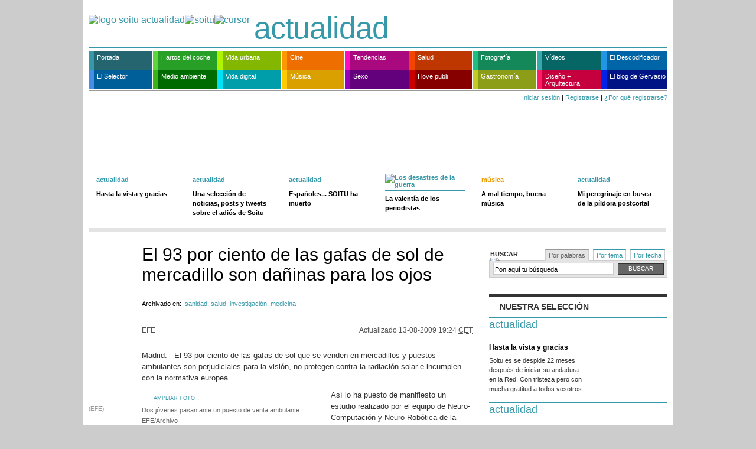

--- FILE ---
content_type: text/html; charset=ISO-8859-1
request_url: http://www.soitu.es/soitu/2009/08/13/info/1250184280_942726.html
body_size: 13149
content:
<!DOCTYPE html PUBLIC "-//W3C//DTD XHTML 1.0 Transitional//EN" "http://www.w3.org/TR/xhtml1/DTD/xhtml1-transitional.dtd">
<html xmlns="http://www.w3.org/1999/xhtml">
<head>
<meta http-equiv="Content-Type" content="text/html; charset=iso-8859-15" />
<title>El 93 por ciento de las gafas de sol de mercadillo son dañinas para los ojos | soitu.es</title>
<link rel="icon" href="/favicon.png" type="image/png" />
<link rel="shortcut icon" href="/favicon.png" type="image/png" />
<meta name="lang" content="es" />
<meta name="author" content="soitu.es" />
<meta name="organization" content="Micromedios Digitales S.L." />
<meta name="locality" content="Madrid, España" />
<meta name="description" content="El 93 por ciento de las gafas de sol de mercadillo son dañinas para los ojos. El 93 por ciento de las gafas de sol que se venden en mercadillos y puestos ambulantes son perjudiciales para la..." />
<meta name="keywords" content="visión, gafa, radiación solar, sol, normativa, puesto, mercado, ojo" />
<link rel="stylesheet" href="/soitu/estilos/v1.x/v1.6/comunes.css" type="text/css" />
<link rel="stylesheet" href="/soitu/estilos/v1.x/v1.6/info/comunes.css" type="text/css" />
<link rel="stylesheet" href="/soitu/estilos/v1.x/v1.6/noticia.css" type="text/css" />
<link rel="stylesheet" href="/soitu/estilos/v1.x/v1.6/info/noticia.css" type="text/css" />
<link rel="stylesheet" href="/soitu/estilos/v1.x/v1.6/impresora.css" type="text/css" media="print" />
<link rel="search" href="/soitu/xml/opensearch/opensearch.xml" type="application/opensearchdescription+xml" title="soitu.es" />
<link rel="alternate" title="Temas calientes" href="/rss/temascalientes.xml" type="application/rss+xml" />
<link rel="alternate" title="Lo &uacute;ltimo" href="/rss/loultimo.xml" type="application/rss+xml" />
<script type="text/javascript" src="/js/v1.x/v1.0/noticia.js"></script>
<link rel="canonical" href="http://www.soitu.es/soitu/2009/08/13/info/1250184280_942726.html"/>
</head>
<body id="noticia_texto"><div id="pxlhddncntrl" style="display:none"><script language="Javascript" type="text/javascript">var rndPXL=parseInt(Math.random()*10000000);var imgMMD=new Image(1,1);imgMMD.src="/pxlctl.gif?"+rndPXL;</script><noscript><img src="/pxlctl.gif" width="1" height="1" alt="" /></noscript><script language="Javascript" type="text/javascript" src="/js/comun/comun.js"></script><script type="text/javascript"> var _gaq = _gaq || []; _gaq.push(["_setAccount", "UA-2760358-1"]); _gaq.push(["_trackPageview"]); (function() { var ga = document.createElement("script"); ga.type = "text/javascript"; ga.async = true; ga.src = ("https:" == document.location.protocol ? "https://ssl" : "http://www") + ".google-analytics.com/ga.js"; var s = document.getElementsByTagName("script")[0]; s.parentNode.insertBefore(ga, s); })(); </script></div>
<div class="contenedor">
<div id="publicidadsuperior">
</div> 
<div class="cabecera">
<div class="logo"><a href="http://www.soitu.es/"><img src="/soitu/iconos/v1.x/v1.0/logo/info/cabecera_simbolo.png" width="44" height="46" border="0" alt="logo soitu actualidad" /><img src="/soitu/iconos/v1.x/v1.0/logo/cabecera_fijo.png" width="189" height="46" border="0" alt="soitu" /><img src="/soitu/iconos/v1.x/v1.0/logo/cabecera_cursor.gif" width="1" height="46" border="0" alt="cursor" /></a>
</div>
<div class="seccion"><a href="/soitu/tags/diaria/">actualidad</a></div>
</div>
<style type="text/css">
<!--
.navegacionprincipal ul li a.actualidad:hover {background-color: #3699a9!important;}
.navegacionprincipal ul li a.cine:hover {background-color: #f90!important;}
.navegacionprincipal ul li a.disenoyarquitectura:hover {background-color: #ff1e66!important;}
.navegacionprincipal ul li a.elblogdeanatoli:hover {background-color: #0023e7!important;}
.navegacionprincipal ul li a.elselector:hover {background-color: #458feb!important;}
.navegacionprincipal ul li a.hartosdelcoche:hover {background-color: #5ed63b!important;}
.navegacionprincipal ul li a.ilovepubli:hover {background-color: #cb0000!important;}
.navegacionprincipal ul li a.medioambiente:hover {background-color: #3db31a!important;}
.navegacionprincipal ul li a.musica:hover {background-color: #ffca00!important;}
.navegacionprincipal ul li a.nuestrosvideos:hover {background-color: #34aaaa!important;}
.navegacionprincipal ul li a.salud:hover {background-color: #f34500!important;}
.navegacionprincipal ul li a.sexo:hover {background-color: #9600bb!important;}
.navegacionprincipal ul li a.tendencias:hover {background-color: #ff0cbe!important;}
.navegacionprincipal ul li a.tveldescodificador:hover {background-color: #2196e4!important;}
.navegacionprincipal ul li a.vidadigital:hover {background-color: #00e2f6!important;}
.navegacionprincipal ul li a.vidaurbana:hover {background-color: #aff500!important;}
.navegacionprincipal ul li a.fotografia:hover {background-color: #1dc081!important;}
.navegacionprincipal ul li a.robinfood:hover {background-color: #c2cb23!important;}
.navegacionprincipal ul li a {padding-left: 5px;}
-->
</style>
<div class="navegacionprincipal">
<ul>
<li><a href="/soitu/portada.html" class="actualidad" style="width: 94px; border-left: 9px solid #3699a9; background-color: #246570;">Portada</a></li>
<li><a href="/soitu/hartosdelcoche.html" class="hartosdelcoche" style="width: 94px; border-left: 9px solid #5ed63b; background-color: #28a028;">Hartos del coche</a></li>
<li><a href="/soitu/vidaurbana.html" class="vidaurbana" style="width: 94px; border-left: 9px solid #aff500; background-color: #83b700;">Vida urbana</a></li>
<li><a href="/soitu/cine.html" class="cine" style="width: 92px; border-left: 9px solid #f90; background-color: #ee6f00;">Cine</a></li>
<li><a href="/soitu/tendencias.html" class="tendencias" style="width: 94px; border-left: 9px solid #ff0cbe; background-color: #a9087e;">Tendencias</a></li>
<li><a href="/soitu/salud.html" class="salud" style="width: 92px; border-left: 9px solid #f34500; background-color: #bf3700;">Salud</a></li>
<li><a href="/soitu/fotografia.html" class="fotografia" style="width: 94px; border-left: 9px solid #1dc081; background-color: #148858;">Fotograf&iacute;a</a> </li>
<li><a href="/soitu/nuestrosvideos.html" class="nuestrosvideos" style="width: 94px; border-left: 9px solid #34aaaa; background-color: #066666;">V&iacute;deos</a></li>
<li><a href="/soitu/tveldescodificador.html" class="tveldescodificador" style="width: 98px; border-left: 9px solid #2196e4; background-color: #0065a7; margin-right: 0;" title="TV El Descodificador">El Descodificador</a></li>
<li><a href="/elselector/" class="elselector" style="width: 94px; border-left: 9px solid #458feb; background-color: #005e99;" title="El selector de noticias">El Selector</a></li>
<li><a href="/soitu/medioambiente.html" class="medioambiente" style="width: 94px; border-left: 9px solid #3db31a; background-color: #006b00;">Medio ambiente</a></li>
<li><a href="/soitu/vidadigital.html" class="vidadigital" style="width: 94px; border-left: 9px solid #00e2f6; background-color: #009dab;">Vida digital</a></li>
<li><a href="/soitu/musica.html" class="musica" style="width: 92px; border-left: 9px solid #ffca00; background-color: #daa000;">M&uacute;sica</a></li>
<li><a href="/soitu/sexo.html" class="sexo" style="width: 94px; border-left: 9px solid #9600bb; background-color: #63007c;">Sexo</a></li>
<li><a href="/soitu/ilovepubli.html" class="ilovepubli" style="width: 92px; border-left: 9px solid #cb0000; background-color: #870000;">I love publi</a></li>
<li><a href="/soitu/robinfood.html" class="robinfood" style="width: 94px; border-left: 9px solid #c2cb23; background-color: #8c9d18;">Gastronom&iacute;a</a> </li>
<li><a href="/soitu/disenoyarquitectura.html" class="disenoyarquitectura" style="width: 94px; border-left: 9px solid #ff1e66; background-color: #c6003f;padding-bottom: 4px;line-height: 12px;">Dise&ntilde;o + Arquitectura</a></li>
<li><a href="/soitu/losdesastresdelaguerra.html" class="elblogdeanatoli" style="width: 98px; border-left: 9px solid #0023e7; background-color: #001486; margin-right: 0;">El blog de Gervasio</a></li>
</ul>
</div>
<div class="contenedorfechayhola">
<div class="hola">
<a href="https://seguro.soitu.es/userauth/iniciarsesion.html" class="iniciarsesion">Iniciar sesi&oacute;n</a> | <a href="https://seguro.soitu.es/userauth/nuevousuario.html" class="registrarse">Registrarse</a> | <a href="#" class="porqueregistrarse" onmouseover="METComentarios_showHideElement('porqueregistrarseexplicacion')" onmouseout="METComentarios_showHideElement('porqueregistrarseexplicacion')">&iquest;Por qu&eacute; registrarse?</a>
<div id="porqueregistrarseexplicacion" class="oculto" onmouseover="METComentarios_showHideElement('porqueregistrarseexplicacion')" onmouseout="METComentarios_showHideElement('porqueregistrarseexplicacion')">
<ul>
<li>Podr&aacute;s comentar las noticias con el nombre que elijas</li>
<li>Podr&aacute;s subir tus noticias en soitu.es y guardarlas en tu propia p&aacute;gina</li>
</ul>
</div>
<script language="javascript" type="text/javascript">
//<![CDATA[
var authenticated = 0;
//]]>
</script>
</div>
</div>
<div class="contenedorprincipal">
<div class="noticia">
<div class="includeotrasnoticiassuperior">
<div class="filamodulos">
<div class="modulo">
<div class="actualidad">
<div class="izquierda">
<div class="foto">
<a href="/soitu/2009/10/27/actualidad/1256642105_453965.html"><img src="/soitu/imagenes/2009/10/27/actualidad/1256642105_453965_fotominiatura_normal_1.png" title="" alt="" width="135" height="100" border="0" /></a>
</div>
<div class="separacion"></div>
</div>
<h5><a href="/soitu/actualidad.html">actualidad</a></h5>
<h2><a href="/soitu/2009/10/27/actualidad/1256642105_453965.html">Hasta la vista y gracias</a></h2>
</div>
</div>
<div class="modulo">
<div class="actualidad">
<div class="izquierda">
<div class="foto">
<a href="/soitu/2009/10/28/actualidad/1256737719_414094.html"><img src="/soitu/imagenes/2009/10/28/actualidad/1256737719_414094_fotominiatura_normal_1.png" title="" alt="" width="135" height="100" border="0" /></a>
</div>
<div class="separacion"></div>
</div>
<h5><a href="/soitu/actualidad.html">actualidad</a></h5>
<h2><a href="/soitu/2009/10/28/actualidad/1256737719_414094.html">Una selección de noticias, posts y tweets sobre el adiós de Soitu</a></h2>
</div>
</div>
<div class="modulo">
<div class="actualidad">
<div class="izquierda">
<div class="foto">
<a href="/soitu/2009/10/28/nuestrosvideos/1256751348_604029.html"><img src="/soitu/imagenes/2009/10/28/nuestrosvideos/1256751348_604029_fotominiatura_normal_0.jpg" title="" alt="" width="135" height="100" border="0" /></a>
</div>
<div class="separacion"></div>
</div>
<h5><a href="/soitu/actualidad.html">actualidad</a></h5>
<h2><a href="/soitu/2009/10/28/nuestrosvideos/1256751348_604029.html">Españoles... SOITU ha muerto</a></h2>
</div>
</div>
<div class="modulo">
<div class="losdesastresdelaguerra">
<div class="izquierda">
<div class="foto">
<a href="http://www.soitu.es/soitu/losdesastresdelaguerra.html"><img src="/soitu/imagenes/2009/10/28/losdesastresdelaguerra/1256746791_594983_fotominiatura_normal_0.jpg" title="" alt="" width="135" height="100" border="0" /></a>
</div>
<div class="separacion"></div>
</div>
<h5><a href="/soitu/losdesastresdelaguerra.html"><img src="/soitu/iconos/v1.x/v1.0/varios/losdesastresdelaguerra/cabecera_caja_destacado.png" alt="Los desastres de la guerra" width="79" height="17" border="0" /></a></h5>
<h2><a href="http://www.soitu.es/soitu/losdesastresdelaguerra.html">La valentía de los periodistas</a></h2>
</div>
</div>
<div class="modulo">
<div class="musica">
<div class="izquierda">
<div class="foto">
<a href="/soitu/2009/04/17/musica/1239983952_739545.html"><img src="/soitu/imagenes/2009/04/17/musica/1239983952_739545_fotominiatura_normal_0.png" title="" alt="" width="135" height="100" border="0" /></a>
</div>
<div class="separacion"></div>
</div>
<h5><a href="/soitu/musica.html">música</a></h5>
<h2><a href="/soitu/2009/04/17/musica/1239983952_739545.html">A mal tiempo, buena música</a></h2>
</div>
</div>
<div class="modulo">
<div class="actualidad">
<div class="izquierda">
<div class="foto">
<a href="/soitu/2009/05/19/actualidad/1242728987_817166.html"><img src="/soitu/imagenes/2009/05/19/actualidad/1242728987_817166_fotominiatura_normal_0.jpg" title="" alt="" width="135" height="100" border="0" /></a>
</div>
<div class="separacion"></div>
</div>
<h5><a href="/soitu/actualidad.html">actualidad</a></h5>
<h2><a href="/soitu/2009/05/19/actualidad/1242728987_817166.html">Mi peregrinaje en busca de la píldora postcoital</a></h2>
</div>
</div>
</div>
        </div>
        
<div class="columnaprincipal">
 
 
<div class="encabezado">
<div class="antetitulo">investigacion, gafas</div>
<h1>El 93 por ciento de las gafas de sol de mercadillo son dañinas para los ojos</h1>
<div class="categorias">
<h5>Archivado en:</h5>
<a href="/soitu/tags/portadilla/sanidad">sanidad</a>,        		    <a href="/soitu/tags/portadilla/salud">salud</a>,        		    <a href="/soitu/tags/portadilla/investigacion">investigación</a>,        		    <a href="/soitu/tags/portadilla/medicina">medicina</a>                 </div>
</div>
<div class="contenedortextonoticia">
<div class="firmayfecha">
<div class="firma">
EFE              </div>
<div class="fecha">
<span class="actualizado">Actualizado <strong>13-08-2009 19:24 <acronym title="Central European Time">CET</acronym></strong></span>
</div>
</div>
<p>Madrid.-&nbsp;            El 93 por ciento de las gafas de sol que se venden en mercadillos y puestos ambulantes son perjudiciales para la visión, no protegen contra la radiación solar e incumplen con la normativa europea.
</p>
<div class="contenedorfotoycategorias">
<div class="izquierda">
<div class="foto" style="width: 400px">
<img src="/soitu/imagenes/2009/08/13/info/1250184280_942726_fotonoticia_normal_0.jpg" title="" alt="" width="400" height="600" border="0" /> 
<div class="ampliarfoto"><a href="javascript:void(0)" onclick="javascript:METImages_showPhotoInline('/soitu/imagenes/2009/08/13/info/1250184280_942726_fotonoticia_grande_0.jpg',650,975,'Dos jóvenes pasan ante un puesto de venta ambulante. EFE/Archivo','(EFE)');">ampliar foto</a></div>
<div class="piedefoto" style="width: 400px">
<div class="firma">(EFE)</div>
<p style="width: 310px"> Dos jóvenes pasan ante un puesto de venta ambulante. EFE/Archivo</p>
</div>
</div>
<div class="separacion"></div>
</div>
<div style="clear: both"></div>
</div>
<p>Así lo ha puesto de manifiesto un estudio realizado por el equipo de Neuro-Computación y Neuro-Robótica de la Universidad Complutense de Madrid para el que se han analizado gafas de sol compradas fuera de establecimientos sanitarios como ópticas o farmacias.</p>
<p>Según el estudio, el 57 por ciento de las gafas analizadas provocan "desviaciones oculares indebidas, sometiendo al ojo a un maltrato que podría generar patologías importantes", ha explicado la directora del equipo médico, Celia Sánchez, por medio de un comunicado.</p>
<p>La doctora ha precisado que "el 45 por ciento de estas gafas provocan una visión defectuosa y el 26 por ciento de ellas no pueden ser utilizadas para conducir".</p>
<p>El objetivo de la investigación era en conocer la calidad óptica de los 20 millones de gafas que se venden cada año en establecimientos no sanitarios para "contribuir a la salud pública y colaborar con la medicina preventiva", precisa el comunicado.</p>
<p>Según los investigadores, el estudio se aplica a toda España, por ello han recomendado acudir a establecimientos sanitarios, como ópticas y farmacias que tengan departamento de óptica, para tener la seguridad de que las gafas adquiridas contribuyan a cuidar la visión.</p>
<p>"La elección de las gafas tiene que atender al uso de las mismas y deben ser adaptadas a la percepción visual de cada persona", ha apuntado Sánchez.</p>
</div>
<script language="javaScript" type="text/javascript">
//<![CDATA[
// Verificar si la variable JS que contiene entradilla de la noticia está definida
// (las noticias que no se han regenerado tras el cambio de plantillas no la tienen)
// y en tal caso la inicializamos a cadena vacia, para evitar el error.
if (typeof entradilla_para_boton_compartir == 'undefined'){
var entradilla_para_boton_compartir = '';
}
//]]>
</script>
<div class="herramientas">
<ul>
<li class="imprimir"><a href="javascript:print()">Imprimir</a></li>
<li class="rectificar"><a href="/soitu/formularios/rectificar.pl" title="&iquest;Hay algo mal en el texto? Cu&eacute;ntanoslo">Rectificar</a></li>
<li class="guardar">
<a href="javascript:METUtils_hideElement('compartir');METUtils_showElement('guardar');" title="Guardar noticia">Guardar</a>
<div id="guardar" class="oculto">
<h6><a href="javascript:METUtils_hideElement('guardar')">Guardar</a></h6><a href="javascript:METUtils_hideElement('guardar')" class="cerrar"><strong>cerrar</strong></a>
<ul>
<li>Debes <a href="https://seguro.soitu.es/userauth/iniciarsesion.html">iniciar sesi&oacute;n</a> para guardar noticias</li>
</ul>
</div>
</li>
<li class="compartir">
<a href="javascript:METUtils_hideElement('guardar');METUtils_showElement('compartir')" title="Comparte">Compartir</a>
<div id="compartir" class="oculto">
<h6><a href="javascript:METUtils_hideElement('compartir')">Compartir</a></h6>
<a href="javascript:METUtils_hideElement('compartir')" class="cerrar"><strong>cerrar</strong> </a>
<div class="contenedorcompartir">
<img src="/soitu/iconos/v1.x/v1.0/compartir/recuadro.png" class="compartir_recuadro" />
<ul>
<li class="meneame"><a href="javascript:location.href='http://meneame.net/submit.php?url='+encodeURIComponent(location.href)+'&amp;ei=UTF';">Meneame</a></li>
<li class="fresqui"><a href="javascript:location.href='http://fresqui.com/enviar?url='+encodeURIComponent(location.href)+'&amp;titulo='+encodeURIComponent(document.title);">Fresqui</a></li>
<li class="delicious"><a href="javascript:location.href='http://del.icio.us/post?v=4;url='+encodeURIComponent(location.href)+';title='+encodeURIComponent(document.title);">del.icio.us</a></li>
<li class="viadeo"><a href="javascript:location.href='http://www.viadeo.com/shareit/share/?urllanguage=es&amp;encoding=UTF-8&amp;urlaffiliate=31454&amp;url='+encodeURIComponent(location.href)+'&amp;title='+encodeURIComponent(document.title);">Viadeo</a></li>
<li class="wikio"><a href="javascript:location.href='http://www.wikio.es/vote?url='+encodeURIComponent(location.href);">wikio.es</a></li>                      
<li class="facebook"><a href="javascript:location.href='http://www.facebook.com/share.php?u='+encodeURIComponent(location.href)+'&t='+encodeURIComponent(document.title);">Facebook</a></li>                                            
</ul>                    
<ul>
<li class="twitter"><a href="javascript:location.href='http://twitter.com/home?status='+encodeURIComponent(location.href);">Twitter</a></li>
<li class="digg"><a href="javascript:location.href='http://digg.com/remote-submit?phase=2&url='+encodeURIComponent(location.href)+'&title='+encodeURIComponent(document.title)+'&bodytext='+encodeURIComponent(entradilla_para_boton_compartir);">digg</a></li>
<li class="linkedin"><a href="javascript:location.href='http://www.linkedin.com/shareArticle?mini=true&url='+encodeURIComponent(location.href)+'&title='+encodeURIComponent(document.title)+'&source=soitu.es'+'&summary='+encodeURIComponent(entradilla_para_boton_compartir);">Linkedin</a></li>
<li class="bitacoras"><a href="javascript:document.location.href='http://bitacoras.com/anotaciones/'+encodeURIComponent(document.location.href);">bitacoras</a></li>                                                            
<li class="myspace"><a href="javascript:location.href='http://www.myspace.com/index.cfm?fuseaction=postto&u='+encodeURIComponent(location.href)+'&t='+encodeURIComponent(document.title)+'&c='+encodeURIComponent(entradilla_para_boton_compartir);">myspace</a></li>
<li class="technorati"><a href="javascript:location.href='http://www.technorati.com/search/'+encodeURIComponent(location.href);">technorati</a></li>                                              
</ul>
</div>
</div>
</li>
</ul>
</div>
<div class="caja"><a name="noticiasrelacionadas"></a>
<div class="relacionados">
<h5><strong>Temas relacionados</strong></h5>
<div class="explicacion">
<p>Selección de temas realizada automáticamente por <img src="/soitu/iconos/v1.x/v1.0/varios/autonomy.png" alt="Autonomy" class="autonomy" width="68" height="34" /> </p>
</div>
<div class="ennosotros">
<h6>En soitu.es</h6>
<ul>
<li><a href="/soitu/2009/06/26/info/1246029508_775854.html">Los farmacéuticos advierten de los riegos de usar gafas de sol no homologadas </a></li>
<li><a href="/soitu/2009/06/24/info/1245845107_181349.html">La Junta desarrollará este verano una campaña de control de calidad de las gafas de sol </a></li>
<li><a href="/soitu/2009/06/23/info/1245764053_695505.html">Un 15% de andaluces compran gafas de sol en puntos no homologados </a></li>
<li class="vertodos"><a href="/soitu/buscador.pl?qru=/soitu/2009/08/13/info/1250184280_942726.html"><strong>Ver todos</strong> los temas relacionados en soitu.es</a> </li>
</ul>
</div>
</div>
</div>
<script language="Javascript1.1" type="text/javascript">
//<![CDATA[
METComentarios_newsNotify();
//]]>
</script>
<div class="caja" id="comments"></div>
<script language="Javascript1.1" type="text/javascript">
//<![CDATA[
// La seccion $ls_seccion_noticia admite comentarios, se muestran
METComentarios_loadComments('/soitu/2009/08/13/info/1250184280_942726.html', '');
//]]>
</script>
<div class="caja">
<div class="comentarios">
<a name="comentarios"></a>
<div id="escribircomentariooculto" class="oculto">
<div id="escribircomentarioform" class="oculto">
<div class="escribircomentario">
<a name="escribircomentario"></a>
<h5><strong>Di lo que quieras</strong></h5>
<form action="/comments/addcomment.pl" method="post" id="formcomentarios" enctype="multipart/form-data">
<div id="comentarios_formulario">
<input type='hidden' name='news' value='/soitu/2009/08/13/info/1250184280_942726.html' />
<input type='hidden' id='relation' name='relation' value='' />
<p>
<label>Comentario</label>
<textarea id="textarea_comment" name='comment' rows="10" cols="32" onBlur="return METComentarios_checkText(this, '/soitu/2009/08/13/info/1250184280_942726.html')" onkeydown="return METComentarios_textEvent(event, '/soitu/2009/08/13/info/1250184280_942726.html')" ></textarea>
</p>
<p id="boton_aceptar" class="alavista">
<a class="boton" href="javascript:METComentarios_showCaptcha();">Aceptar</a>
</p>
</div>
<div id="captcha" ></div>
</form>
<div class="alavista" id="comments_tip">
<p class="aclaracion">Si quieres <strong>firmar tus comentarios</strong>, <strong><a href="https://seguro.soitu.es/userauth/nuevousuario.html">reg&iacute;strate</a></strong> o <strong><a href="https://seguro.soitu.es/userauth/iniciarsesion.html">inicia sesi&oacute;n &raquo;</a></strong></p>
<p class="aclaracion">En este espacio aparecer&aacute;n los comentarios a los que hagas referencia. Por ejemplo, si escribes "comentario n&ordm; 3" en la caja de la izquierda, podr&aacute;s ver el contenido de ese comentario aqu&iacute;. As&iacute; te aseguras de que tu referencia es la correcta. <strong>No se permite c&oacute;digo HTML</strong> en los comentarios.</p>
</div> 
</div> 
</div>
</div>
</div>
</div>
<div class="caja">
<div id="noescribircomentario" class="oculto">
<div class="noescribircomentario"> <a name="escribircomentario"></a>
<h5><strong>DI LO QUE QUIERAS</strong></h5>
<div id="comments_tip">
<p class="aclaracion">Lo sentimos, no puedes comentar esta noticia si no eres un usuario registrado y has iniciado  sesi&oacute;n.<br />
Si quieres, puedes <strong><a href="https://seguro.soitu.es/userauth/nuevousuario.html">registrarte</a></strong> o, si ya lo est&aacute;s, <strong><a href="https://seguro.soitu.es/userauth/iniciarsesion.html">iniciar sesi&oacute;n</a></strong> ahora.</p>
</div>
</div>
</div>
</div>
</div>
<div class="columnasecundaria">
<div class="publicidad300">
</div>
<div class="caja">
<div id="busquedas">
<div class="contenedormenupestanas">
<h5>Buscar <img src="/soitu/iconos/v1.x/v1.0/bolillos/flecha_derecha_333.png" alt="bolillo" /></h5>
<ul class="menupestanas">
<li class="activo"><a href="javascript:METUtils_activeTab('busquedas',1)">Por palabras</a> </li>
<li><a href="javascript:METUtils_activeTab('busquedas',2)">Por tema</a> </li>
<li><a href="javascript:METUtils_activeTab('busquedas',3)">Por fecha</a> </li>
</ul>
</div>
<div class="cajascontenido">
<div class="cajacontenido">
<div class="contenidoporpalabras">
<form method="get" action="/soitu/buscador.pl">
<input class="cajabuscador" id="search-box2" name="q" onblur='if ( this.value == "") this.value = "Pon aquí tu búsqueda";' onfocus='if (this.value == "Pon aquí tu búsqueda") this.value = "";' type='text' value='Pon aquí tu búsqueda' />
<input value="Buscar" name="botonsubmit" class="botonbuscar" type="submit" />
</form>
</div>
</div>
<div class="cajacontenido" style="display: none">
<div class="contenidoportema">
<div class="tipotema">Los m&aacute;s vistos</div>
<div class="tipotema">Los habituales</div>
<ul class="temas"><li><a href="/soitu/tags/portadilla/sexo">sexo </a></li><li><a href="/soitu/tags/portadilla/internet">internet </a></li><li><a href="/soitu/tags/portadilla/tendencias">tendencias </a></li><li><a href="/soitu/tags/portadilla/salud">salud </a></li><li><a href="/soitu/tags/portadilla/vida%20digital">vida digital </a></li><li><a href="/soitu/tags/portadilla/ana%20serrano">ana serrano </a></li><li><a href="/soitu/tags/portadilla/coito">coito </a></li><li><a href="/soitu/tags/portadilla/moda">moda </a></li></ul>		<ul class="temas">
<li><a href="/soitu/tags/portadilla/politica">política </a></li>
<li><a href="/soitu/tags/portadilla/economia">economía </a></li>
<li><a href="/soitu/tags/portadilla/deportes">deportes </a></li>
<li><a href="/soitu/tags/portadilla/sucesos">sucesos </a></li>
<li><a href="/soitu/tags/portadilla/sociedad">sociedad </a></li>
<li><a href="/soitu/tags/portadilla/cultura">cultura </a></li>
<li><a href="/soitu/tags/portadilla/tecnologia">tecnología </a></li>
<li><a href="/soitu/tags/portadilla/videos">vídeos </a></li>
</ul>
<p class="mas"><a href="http://www.soitu.es/soitu/tags/listados/a.html">&Iacute;ndice de temas y buscador</a></p>
</div>
</div>
<div class="cajacontenido" style="display: none">
<div class="contenidoporfecha">
<div class="anteriorsiguiente">
<div class="anterior" id="flechaanterior"> &laquo; <a href="javascript:METCalendar_createMonthSearcher('calendariobuscador',mesActualCajaBuscador-1,anyoActualCajaBuscador);">anterior</a> </div> 
<div class="hoy"> <a href="/soitu/tags/diaria/">ir a la fecha actual</a> </div>
<div class="siguiente" id="flechasiguiente"> <a href="javascript:METCalendar_createMonthSearcher('calendariobuscador',mesActualCajaBuscador+1,anyoActualCajaBuscador);">siguiente</a> &raquo; </div> 
</div>
<div id="calendariobuscador">
<script language="javaScript" type="text/javascript">
//<![CDATA[
METCalendar_createMonthSearcher('calendariobuscador',mesActualCajaBuscador,anyoActualCajaBuscador);
//]]>
</script>
</div>
</div>
</div>
</div>
</div>
</div>
<div class="caja">
<div class="fotoytexto">
<h5><strong>Nuestra selecci&oacute;n</strong></h5>
<div class="noticia">
<div class="actualidad">
<div class="encabezado">
<div class="seccion"><a href="/soitu/actualidad.html">actualidad</a></div>
</div>  
<div class="contenedorfotoytexto">
<div class="izquierda">
<div class="foto">
<a href="/soitu/2009/10/27/actualidad/1256642105_453965.html"><img src="/soitu/imagenes/2009/10/27/actualidad/1256642105_453965_fotominiatura_normal_1.png" title="" alt="" width="135" height="100" border="0" /></a>
</div>
<div class="separacion"></div>
</div>
<div class="texto">
<h3><a href="/soitu/2009/10/27/actualidad/1256642105_453965.html">Hasta la vista y gracias</a></h3>
<p>Soitu.es se despide 22 meses después de iniciar su andadura en la Red. Con tristeza pero con mucha gratitud a todos vosotros.</p>
</div>
</div>
</div>
</div>
<div class="noticia">
<div class="actualidad">
<div class="encabezado">
<div class="seccion"><a href="/soitu/actualidad.html">actualidad</a></div>
</div>  
<div class="contenedorfotoytexto">
<div class="izquierda">
<div class="foto">
<a href="/soitu/2009/05/25/actualidad/1243209975_925786.html"><img src="/soitu/imagenes/2009/05/25/actualidad/1243209975_925786_fotominiatura_normal_0.jpg" title="" alt="" width="135" height="100" border="0" /></a>
</div>
<div class="separacion"></div>
</div>
<div class="texto">
<h3><a href="/soitu/2009/05/25/actualidad/1243209975_925786.html">El suplicio (o no) de viajar en tren en EEUU</a></h3>
<p>Fuimos a EEUU a probar su tren. Aquí están las conclusiones. Mal, mal...</p>
</div>
</div>
</div>
</div>
<div class="noticia">
<div class="actualidad">
<div class="encabezado">
<div class="seccion"><a href="/soitu/actualidad.html">actualidad</a></div>
</div>  
<div class="contenedorfotoytexto">
<div class="izquierda">
<div class="foto">
<a href="/soitu/2009/10/26/actualidad/1256558972_617763.html"><img src="/soitu/imagenes/2009/10/26/actualidad/1256558972_617763_fotominiatura_normal_0.jpg" title="" alt="" width="135" height="100" border="0" /></a>
</div>
<div class="separacion"></div>
</div>
<div class="texto">
<h3><a href="/soitu/2009/10/26/actualidad/1256558972_617763.html">Presidimos la UE: que no falten los regalos para los periodistas</a></h3>
<p>Algunos países ven esta práctica más cerca del soborno.</p>
</div>
</div>
</div>
</div>
<div class="noticia">
<div class="actualidad">
<div class="encabezado">
<div class="seccion"><a href="/soitu/actualidad.html">actualidad</a></div>
</div>  
<div class="contenedorfotoytexto">
<div class="izquierda">
<div class="foto">
<a href="/soitu/2009/10/04/actualidad/1254655208_032743.html"><img src="/soitu/imagenes/2009/10/04/actualidad/1254655208_032743_fotominiatura_normal_0.png" title="" alt="" width="135" height="100" border="0" /></a>
</div>
<div class="separacion"></div>
</div>
<div class="texto">
<h3><a href="/soitu/2009/10/04/actualidad/1254655208_032743.html">Soitu.es vuelve a ganar el premio de la ONA</a></h3>
<p>A la 'excelencia general' entre los medios grandes en lengua no inglesa.</p>
</div>
</div>
</div>
</div>
</div>
</div>
<div class="caja">
<div class="elselector">
<div class="contenidocaja">
<div class="encabezado">
<div class="barra"></div>
<div class="barra"></div>
<h5><a href="http://www.soitu.es/elselector/" title="Ir a portada de El Selector de Noticias"><img src="/soitu/iconos/v1.x/v1.0/logo/el_selector_caja_portada_grande.png" width="251" height="51" alt="El Selector de Noticias" border="0" /></a></h5>
<p class="frase"><a target="_top" href="/elselector/html/tutorial/index.html">Un equipo de especialistas recomienda lo m&aacute;s jugoso de la red</a></p>
</div>
<div id="noticias">
<div class="noticia1">
<div class="hora">08:50</div>
<h2>
<a href="http://albertmedran.com/bloc_cast/2011/04/11/%C2%BFse-ha-preparado-rajoy-para-ser-presidente/" target="_blank" title="Ver noticia (enlace externo)">¿Se ha preparado Rajoy para ser presidente?&nbsp;&raquo;</a></h2>
<p>Caminante no hay camino, se hace camino al andar. Citar este verso de Machado no puede ser más ocurrente al hablar de Mariano Rajoy. Tras la renuncia de Zapatero y las voces que señalan que la estrategia popular podría verse dañada, es necesario preguntarse algo. ¿Ha hecho camino Rajoy? ¿Se ha preparado para ser presidente? Quizás la respuesta sorprenda.</p>
<div class="quienydonde">
<div class="donde"><p>En: <strong>E-Campany@</strong></p></div>
<div class="quien"><p>Recomendaci&oacute;n: <strong><a target="_blank" href="http://www.soitu.es/u/elselector/albertmedran" title="Ver todas sus recomendaciones">Albert Medrán</a></strong></p></div>
</div>
</div>
<div class="noticia">
<div class="hora">09:03</div>
<h2>
<a href="http://albertmedran.com/bloc_cast/2011/04/07/billetes-en-primera-eurodiputados-y-politica-2-0/" target="_blank" title="Ver noticia (enlace externo)">Billetes en primera, eurodiputados y política 2.0&nbsp;&raquo;</a></h2>
<p>“Algunos luchamos por tener los pies en suelo.” Lo decía ayer en su Twitter Raül Romeva, uno de los cuatro eurodiputados españoles (Oriol Junqueras, de ERC, Ramon Tremosa, de CiU, Rosa Estarás del PP y él, de ICV) que apoyaron la enmienda para evitar que el presupuesto comunitario de 2012 contemple los vuelos en primera clase de los parlamentarios europeos. No era una excepción. Lo escribía ahí porque es lo que hace siempre: ser transparente.</p>
<div class="quienydonde">
<div class="donde"><p>En: <strong>E-Campany@</strong></p></div>
<div class="quien"><p>Recomendaci&oacute;n: <strong><a target="_blank" href="http://www.soitu.es/u/elselector/albertmedran" title="Ver todas sus recomendaciones">Albert Medrán</a></strong></p></div>
</div>
</div>
<div class="noticia">
<div class="hora">08:49</div>
<h2>
<a href="http://albertmedran.com/bloc_cast/2011/04/06/%C2%BFpor-que-son-importantes-los-100-primeros-dias-de-gobierno/" target="_blank" title="Ver noticia (enlace externo)">¿Por qué son importantes los 100 primeros días de gobierno?&nbsp;&raquo;</a></h2>
<p>Son los cien primeros, como podrían ser doscientos o diez. Lo importante es el concepto. La idea de tener unos días para llevar a cabo la transición desde la oposición al gobierno. Del banquillo, a llevar el dorsal titular. Nunca tendremos una segunda oportunidad de crear una buena primera impresión. Y los cien primeros días son esa primera impresión. Veamos su importancia.</p>
<div class="quienydonde">
<div class="donde"><p>En: <strong>E-Campany@</strong></p></div>
<div class="quien"><p>Recomendaci&oacute;n: <strong><a target="_blank" href="http://www.soitu.es/u/elselector/albertmedran" title="Ver todas sus recomendaciones">Albert Medrán</a></strong></p></div>
</div>
</div>
<div class="noticia">
<div class="hora">14:29</div>
<h2>
<a href="http://albertmedran.com/bloc_cast/2011/04/03/5-reflexiones-sobre-las-primarias/" target="_blank" title="Ver noticia (enlace externo)">5 reflexiones sobre las primarias&nbsp;&raquo;</a></h2>
<p>“Os propongo que sea el Comité Federal, en la próxima reunión que tengamos, después de las elecciones autonómicas y municipales, el que fije el momento de activar el proceso de primarias previsto en los Estatutos del partido para elegir nuestra candidatura a las próximas elecciones generales.” De esta manera, Zapatero ha puesto las primarias en el punto de mira tras anunciar que no será candidato a la reelección. Tras este anuncio, observamos algunas reflexiones sobre el proceso</p>
<div class="quienydonde">
<div class="donde"><p>En: <strong>E-Campany@</strong></p></div>
<div class="quien"><p>Recomendaci&oacute;n: <strong><a target="_blank" href="http://www.soitu.es/u/elselector/albertmedran" title="Ver todas sus recomendaciones">Albert Medrán</a></strong></p></div>
</div>
</div>
</div>
<p class="recomendadores"><a target="_top" href="/elselector/html/selectores.html">Estos son nuestros Selectores&nbsp;&raquo;</a></p>
<div class="rssymas">
<div class="rss"><a target="_top" href="/elselector/rss/todo.xml"><img src="/elselector/iconos/v1.x/v1.0/varios/ico_rss-2.png" width="36" height="14" border="0" alt="rss" /></a></div>
<div class="llevamecontigo"><a target="_top" href="/elselector/widgets/como.html" title="Ll&eacute;vate los titulares a tu web"><strong>Llévame contigo</strong><img src="/soitu/iconos/v1.x/v1.0/varios/embed.png" alt="widget" width="50" height="17" border="0" /></a></div>
<div class="mas"><a target="_blank" href="http://www.soitu.es/elselector/" title="Ver m&aacute;s temas de Todo El Selector">ir a Todo El Selector</a></div>
</div>
</div>
</div>
</div>
<div class="caja">
<div class="noticiaslectores">
<h5><strong><a href="/u/diaria">vuestras noticias</a></strong></h5>
<div class="unodelosnuestros"><a href="/u/diaria"><img src="/soitu/iconos/v1.x/v1.0/varios/actualidad/post_lector.png" width="71" height="71" alt="[uno de los nuestros]" /></a></div>
<div class="temalector">
<div class="texto">
<h3><a href="/participacion/2009/10/29/u/rosamariaartal_1256809170.html" title="Ver noticia">He tenido un &quot;flashforward&quot; &iquest;Y t&uacute;?</a>&nbsp;&raquo;</h3>
<div class="firma">por <span class="autor"><a href="/u/rosamariaartal" title="Ver portada de usuario">rosamariaartal</a></span></div>
</div>
</div>
<div class="temalector">
<div class="texto">
<h3><a href="/participacion/2009/10/28/u/ambrosius_1256724367.html" title="Ver noticia">Confesiones de uno de los nuestros</a>&nbsp;&raquo;</h3>
<div class="firma">por <span class="autor"><a href="/u/ambrosius" title="Ver portada de usuario">ambrosius</a></span></div>
</div>
</div>
<div class="temalector">
<div class="texto">
<h3><a href="/participacion/2009/10/27/u/marcosymolduras_1256670227.html" title="Ver noticia">Hasta siempre!</a>&nbsp;&raquo;</h3>
<div class="firma">por <span class="autor"><a href="/u/marcosymolduras" title="Ver portada de usuario">marcosymolduras</a></span></div>
</div>
</div>
<div class="temalector">
<div class="texto">
<h3><a href="/participacion/2009/10/27/u/schinonero_1256681872.html" title="Ver noticia">Soitu, Somostodos</a>&nbsp;&raquo;</h3>
<div class="firma">por <span class="autor"><a href="/u/schinonero" title="Ver portada de usuario">schinonero</a></span></div>
</div>
</div>
<div class="temalector">
<div class="texto">
<h3><a href="/participacion/2009/10/27/u/ralphdelvalle_1256678198.html" title="Ver noticia">Soitu muere de &eacute;xito</a>&nbsp;&raquo;</h3>
<div class="firma">por <span class="autor"><a href="/u/ralphdelvalle" title="Ver portada de usuario">ralphdelvalle</a></span></div>
</div>
</div>
<div class="mas"><a href="/u/diaria">Ver todas vuestras noticias</a> &raquo; <p><a href="https://seguro.soitu.es/userauth/nuevousuario.html">Reg&iacute;strate y escribe</a> &raquo;</p></div>
</div>
</div>
<div class="caja">
<div class="lomasvisto">
<h5><strong><a href="/soitu/lomasvisto.html">Lo m&aacute;s visto</a></strong></h5>
<div class="noticia">
<div class="numero">1</div>
<div class="texto">
<h3><a href="/soitu/2009/04/22/vidadigital/1240418334_104594.html" title="Ver noticia">Cómo sellar el paro por internet</a></h3>
<div class="firma"><span class="autor">RAMÓN PECO (SOITU.ES)</span></div>
</div>
</div>
<div class="noticia">
<div class="numero">2</div>
<div class="texto">
<h3><a href="/soitu/2009/10/05/sexo/1254752577_783606.html" title="Ver noticia">Sexo oral para ella</a></h3>
<div class="firma"><span class="autor">M. PÉREZ, J. J. BORRÁS Y X. ZUBIETA (SOITU.ES)</span></div>
</div>
</div>
<div class="noticia">
<div class="numero">3</div>
<div class="texto">
<h3><a href="/soitu/2009/02/17/actualidad/1234868033_695190.html" title="Ver noticia">Descargarse porno infantil sin querer puede ser útil: denúncialo</a></h3>
<div class="firma"><span class="autor">EUGENIA REDONDO (SOITU.ES)</span></div>
</div>
</div>
<div class="noticia">
<div class="numero">4</div>
<div class="texto">
<h3><a href="/soitu/2008/01/14/sexo/1200334555_284819.html" title="Ver noticia">¿Qué es el sexo?</a></h3>
<div class="firma"><span class="autor">M. PÉREZ, J.J. BORRÁS y X. ZUBIETA (SOITU.ES)</span></div>
</div>
</div>
<div class="noticia">
<div class="numero">5</div>
<div class="texto">
<h3><a href="/soitu/2009/03/10/sexo/1236710435_002925.html" title="Ver noticia">Cómo masturbarse adecuadamente</a></h3>
<div class="firma"><span class="autor">M. PÉREZ, J. J. BORRÁS Y X. ZUBIETA (SOITU.ES)</span></div>
</div>
</div>
<div class="mas"><a href="/soitu/lomasvisto.html">Ver m&aacute;s</a> &raquo;</div>
</div>
</div>
<div class="caja">
<div class="widgets">
<h5><strong>Widgets</strong></h5>
<div class="widget">
<a class="iconowidget" href="http://www.soitu.es/widgets/liga/"><img src="/soitu/iconos/v1.x/v1.0/widgets/liga080938.png" width="35" height="35" /></a>
<div class="descripcionwidget">
<h4><a href="http://www.soitu.es/widgets/liga/">Widget Liga 0910</a></h4>
<p>Clasificación, calendario, equipos, etc. <a href="" class="sigue">&raquo;</a></p>
</div>
</div>
<div class="widget">
<a class="iconowidget" href="http://www.soitu.es/eltiempo/welige.html"><img src="/soitu/iconos/v1.x/v1.0/widgets/eltiempo38.png" width="35" height="35" /></a>
<div class="descripcionwidget">
<h4><a href="http://www.soitu.es/eltiempo/welige.html">Widget El tiempo</a></h4>
<p>Situación actual y previsión de cinco días <a href="http://www.soitu.es/eltiempo/welige.html" class="sigue">&raquo;</a></p>
</div>
</div>
<div class="widget">
<a class="iconowidget" href="http://www.soitu.es/widgets/nieve/"><img src="/soitu/iconos/v1.x/v1.0/widgets/nieve38.png" width="35" height="35" /></a>
<div class="descripcionwidget">
<h4><a href="http://www.soitu.es/widgets/nieve/">Widget Estaciones de esquí</a></h4>
<p>Estado de las estaciones de esquí <a href="http://www.soitu.es/widgets/nieve/" class="sigue">»</a></p>
</div>
</div>
<div class="widget">
<a class="iconowidget" href="http://www.soitu.es/sorteos/elige.html"><img src="/soitu/iconos/v1.x/v1.0/widgets/loterias38.png" width="35" height="35" /></a>
<div class="descripcionwidget">
<h4><a href="http://www.soitu.es/sorteos/elige.html">Widget Loterías y Sorteos</a></h4>
<p>ONCE, Quiniela, Primitiva, etc. <a href="http://www.soitu.es/sorteos/elige.html" class="sigue">&raquo;</a></p>
</div>
</div>
</div>
</div>
<div class="caja" style="margin-bottom: 20px">
<a href="/soitu/2009/10/04/actualidad/1254655208_032743.html "><img src="/soitu/cajas/portada/img/2009/10/premio_ona/premio_ona2009.png" width="302" height="88" border="0" alt="[Premio ONA a la excelencia en webs de habla no inglesa]" /></a><a href="/soitu/2008/10/01/actualidad/1222864555_095202.html"><img src="/soitu/cajas/portada/img/2008/09/premio_snd.png" width="302" height="30" border="0" alt=" [Premio al mejor dise&ntilde;o en internet y a la innovaci&oacute;n]" /></a>
</div>
</div>
<div class="includeotrasnoticiasinferior">
<div class="filamodulos">
<div class="modulo">
<div class="actualidad">
<div class="izquierda">
<div class="foto">
<a href="/soitu/2009/10/27/actualidad/1256642105_453965.html"><img src="/soitu/imagenes/2009/10/27/actualidad/1256642105_453965_fotominiatura_normal_1.png" title="" alt="" width="135" height="100" border="0" /></a>
</div>
<div class="separacion"></div>
</div>
<h5><a href="/soitu/actualidad.html">actualidad</a></h5>
<h2><a href="/soitu/2009/10/27/actualidad/1256642105_453965.html">Hasta la vista y gracias</a></h2>
</div>
</div>
<div class="modulo">
<div class="actualidad">
<div class="izquierda">
<div class="foto">
<a href="/soitu/2009/10/28/actualidad/1256737719_414094.html"><img src="/soitu/imagenes/2009/10/28/actualidad/1256737719_414094_fotominiatura_normal_1.png" title="" alt="" width="135" height="100" border="0" /></a>
</div>
<div class="separacion"></div>
</div>
<h5><a href="/soitu/actualidad.html">actualidad</a></h5>
<h2><a href="/soitu/2009/10/28/actualidad/1256737719_414094.html">Una selección de noticias, posts y tweets sobre el adiós de Soitu</a></h2>
</div>
</div>
<div class="modulo">
<div class="actualidad">
<div class="izquierda">
<div class="foto">
<a href="/soitu/2009/10/28/nuestrosvideos/1256751348_604029.html"><img src="/soitu/imagenes/2009/10/28/nuestrosvideos/1256751348_604029_fotominiatura_normal_0.jpg" title="" alt="" width="135" height="100" border="0" /></a>
</div>
<div class="separacion"></div>
</div>
<h5><a href="/soitu/actualidad.html">actualidad</a></h5>
<h2><a href="/soitu/2009/10/28/nuestrosvideos/1256751348_604029.html">Españoles... SOITU ha muerto</a></h2>
</div>
</div>
<div class="modulo">
<div class="losdesastresdelaguerra">
<div class="izquierda">
<div class="foto">
<a href="http://www.soitu.es/soitu/losdesastresdelaguerra.html"><img src="/soitu/imagenes/2009/10/28/losdesastresdelaguerra/1256746791_594983_fotominiatura_normal_0.jpg" title="" alt="" width="135" height="100" border="0" /></a>
</div>
<div class="separacion"></div>
</div>
<h5><a href="/soitu/losdesastresdelaguerra.html"><img src="/soitu/iconos/v1.x/v1.0/varios/losdesastresdelaguerra/cabecera_caja_destacado.png" alt="Los desastres de la guerra" width="79" height="17" border="0" /></a></h5>
<h2><a href="http://www.soitu.es/soitu/losdesastresdelaguerra.html">La valentía de los periodistas</a></h2>
</div>
</div>
<div class="modulo">
<div class="musica">
<div class="izquierda">
<div class="foto">
<a href="/soitu/2009/04/17/musica/1239983952_739545.html"><img src="/soitu/imagenes/2009/04/17/musica/1239983952_739545_fotominiatura_normal_0.png" title="" alt="" width="135" height="100" border="0" /></a>
</div>
<div class="separacion"></div>
</div>
<h5><a href="/soitu/musica.html">música</a></h5>
<h2><a href="/soitu/2009/04/17/musica/1239983952_739545.html">A mal tiempo, buena música</a></h2>
</div>
</div>
<div class="modulo">
<div class="actualidad">
<div class="izquierda">
<div class="foto">
<a href="/soitu/2009/05/19/actualidad/1242728987_817166.html"><img src="/soitu/imagenes/2009/05/19/actualidad/1242728987_817166_fotominiatura_normal_0.jpg" title="" alt="" width="135" height="100" border="0" /></a>
</div>
<div class="separacion"></div>
</div>
<h5><a href="/soitu/actualidad.html">actualidad</a></h5>
<h2><a href="/soitu/2009/05/19/actualidad/1242728987_817166.html">Mi peregrinaje en busca de la píldora postcoital</a></h2>
</div>
</div>
</div>
        </div>
        
</div>
</div>
<div class="piedepagina">
<div class="logo"><a href="http://www.soitu.es" title="Ir a la portada de soitu.es"><img src="/soitu/iconos/v1.x/v1.0/logo/info/piepagina_simbolo.png" width="26" height="28" border="0" alt="logo soitu.es" /><img src="/soitu/iconos/v1.x/v1.0/logo/piepagina_fijo.png" width="114" height="28" border="0" alt="soitu.es" /><img src="/soitu/iconos/v1.x/v1.0/logo/piepagina_cursor.gif" width="1" height="28" border="0" alt="cursor" /></a></div>
<div class="firma"><strong>Micromedios Digitales S.L.</strong> | <a href="/soitu/html/rss.html" class="rss" title="Ver los que tenemos disponibles">RSS</a><br />
<a href="/soitu/html/quees.html" class="primero" title="Ver qu&eacute; es soitu.es">Qu&eacute; es soitu.es</a> | <a href="/soitu/html/quienessomos.html" title="Los que hacemos esto">Qui&eacute;nes somos</a> | <a href="/soitu/html/contacto.html" title="Nuestros datos de contacto">Contacto</a> | <a href="/soitu/html/publicidad.html" title="Nuestras opciones"><img src="/soitu/iconos/v1.x/v1.0/publicidad/publicidad_luto_horizontal.png" alt="I love publi" width="55" height="10" border="0" /></a> |
<a href="/soitu/html/legal/condicionesdeuso.html" title="Condiciones Generales y Particulares">Condiciones de Uso</a> | <a href="/soitu/html/legal/politicadeprotecciondedatos.html" title="Pol&iacute;tica de Protección de Datos">Protecci&oacute;n de Datos</a> | <a href="/soitu/html/legal/avisolegal.html" title="Aviso sobre Propiedad Intelectual">Aviso Legal</a> | <a href="/soitu/html/legal/creativecommons.html" title="Condiciones de copia y distribuci&oacute;n" class="creativecommons">Creative Commons</a>
</div>
</div>
</div>
</body>
</html>
